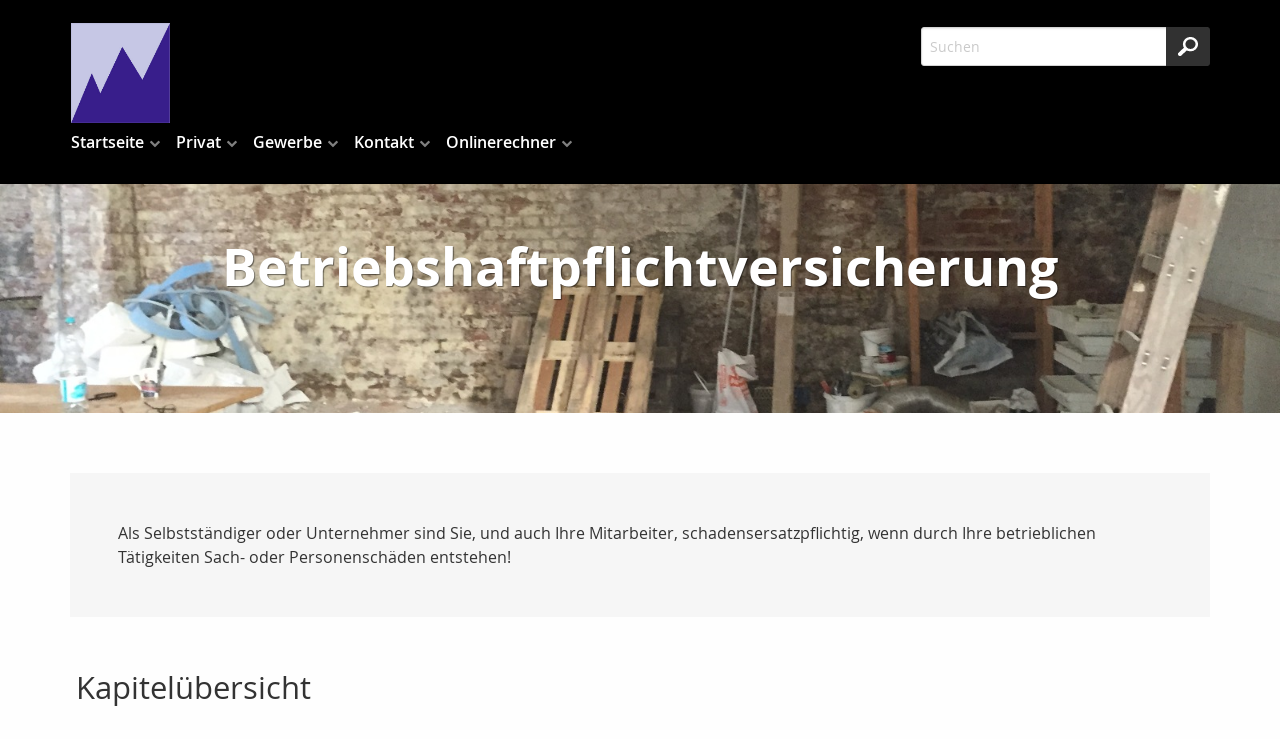

--- FILE ---
content_type: text/html;charset=UTF-8
request_url: https://www.1a-versicherungsmakler.org/gewerbe.betriebshaftpflicht.index.html
body_size: 10468
content:
<!DOCTYPE html><html lang="de" class="chrome no-js"><head data-host="web2"><title>Betriebshaftpflichtversicherung | Henning Jordan - Versicherungs- und Finanzmakler</title><meta charset="UTF-8"/><meta property="og:title" content="Betriebshaftpflichtversicherung | Henning Jordan - Versicherungs- und Finanzmakler"/><meta property="og:type" content="website"/><meta property="og:url" content="https://www.1a-versicherungsmakler.org/gewerbe.betriebshaftpflicht.index.html"/><meta property="og:image" content="https://www.1a-versicherungsmakler.org/content.4812634.images.urpve.IMG_0482.JPG"/><meta name="thumbnail" content="https://www.1a-versicherungsmakler.org/content.4812634.images.urpve.IMG_0482.JPG"/><meta property="og:image:type" content="JPG"/><meta property="og:image:width" content="3264"/><meta property="og:image:height" content="2448"/><meta property="max-image-preview" content="large"/><meta name="twitter:card" content="summary_large_image"/><meta name="twitter:site" content="@MaklerJordi"/><meta name="twitter:title" content="Betriebshaftpflichtversicherung | Henning Jordan - Versicherungs- und Finanzmakler"/><meta name="twitter:description" content="Als Selbstständiger oder Unternehmer sind Sie, und auch Ihre Mitarbeiter, schadensersatzpflichtig, wenn durch Ihre betrieblichen Tätigkeiten Sach- oder Personenschäden entstehen! Die Betriebshaftpflichtversichung hat eine Rechtschutzfunktion, weil sie den Versicherungsnehmer und die mitversicherten Betriebsangehörigen gegen unberechtigte Schadensersatzansprüche Dritter schützt."/><meta name="twitter:image" content="https://www.1a-versicherungsmakler.org/content.4812634.images.urpve.IMG_0482.JPG"/><meta property="fb:pages" content="318737191557081"/><meta property="og:description" content="Als Selbstständiger oder Unternehmer sind Sie, und auch Ihre Mitarbeiter, schadensersatzpflichtig, wenn durch Ihre betrieblichen Tätigkeiten Sach- oder Personenschäden entstehen! Die Betriebshaftpflichtversichung hat eine Rechtschutzfunktion, weil sie den Versicherungsnehmer und die mitversicherten Betriebsangehörigen gegen unberechtigte Schadensersatzansprüche Dritter schützt."/><meta name="viewport" content="width=device-width, initial-scale=1"/><meta http-equiv="language" content="de"/><meta name="robots" content="index, follow"/><meta name="description" lang="de" content="Als Selbstständiger oder Unternehmer sind Sie, und auch Ihre Mitarbeiter, schadensersatzpflichtig, wenn durch Ihre betrieblichen Tätigkeiten Sach- oder Personenschäden entstehen! Die Betriebshaftpflichtversichung hat eine Rechtschutzfunktion, weil sie den Versicherungsnehmer und die mitversicherten Betriebsangehörigen gegen unberechtigte Schadensersatzansprüche Dritter schützt."/><meta name="keywords" content="Versicherungs- und Finanzmakler,Erding,Geldanlage,Ehrbarer Versicherungsmakler,Investment,Vergleichsrechner, Versicherungen,Patientenverfügung,NotHilfePass,Sorgerechtsverfügung,Vorsorgevollmacht,Versicherung,Versicherungen,Versicherungsberatung,HenningJordan,Gold,Silber,Edelmetalle, Corona"/><meta name="news_keywords" content="Versicherungs- und Finanzmakler,Erding,Geldanlage,Ehrbarer Versicherungsmakler,Investment,Vergleichsrechner, Versicherungen,Patientenverfügung,NotHilfePass,Sorgerechtsverfügung,Vorsorgevollmacht,Versicherung,Versicherungen,Versicherungsberatung,HenningJordan,Gold,Silber,Edelmetalle, Corona"/><meta name="geo.region" content="DE-BY"/><meta name="geo.placename" content="Erding"/><meta name="geo.position" content="48.3027005,11.9102547,17"/><meta http-equiv="cache-control" content="public, max-age=1800, s-maxage=1800, must-revalidate"/><meta http-equiv="pragma" content="public"/><meta http-equiv="expires" content="Tue, 20 Jan 2026 04:23:47 GMT"/><meta name="generator" content="FAD - Fast Application Development Server"/><link rel="shortcut icon" href="/favicon.ico" type="image/x-icon"/><link rel="apple-touch-icon" href="/favicon.ico" type="image/x-icon"/><link rel="stylesheet" type="text/css" href="/scripts/jquery/jquery-ui/1.10.2/themes/default/jquery-ui.min.css?cb=1731416161" media="screen"/><link rel="stylesheet" type="text/css" href="/scripts/jquery/jquery-ui/1.10.2/themes/default/jquery-ui.structure.min.css?cb=1731416161" media="screen"/><link rel="stylesheet" type="text/css" href="/scripts/jquery/jquery-ui/1.10.2/themes/default/jquery-ui.theme.min.css?cb=1731416161" media="screen"/><link rel="stylesheet" type="text/css" href="/scripts/public.css?cb=1752575001" media="screen"/><link rel="stylesheet" type="text/css" href="/skins/css/default.css?cb=1731416228" media="screen"/><link rel="stylesheet" type="text/css" href="/cms.share.css.iconsprite.css" media="all"/><link rel="stylesheet" type="text/css" href="/skins/css/normalize/4.2.0/normalize.min.css?cb=1731416228" media="all"/><link rel="stylesheet" type="text/css" href="/skins/css/ui.totop.css?cb=1731416228" media="all"/><link rel="stylesheet" type="text/css" href="/skins/js/swiper/3.1.2/css/swiper.min.css?cb=1731416230" media="all"/><link rel="stylesheet" type="text/css" href="/skins/css/foundation.min.css?cb=1731416228" media="all"/><link rel="stylesheet" type="text/css" href="/skins/css/component.css?cb=1731416228" media="all"/><link rel="stylesheet" type="text/css" href="/scripts/font-awesome/css/font-awesome.min.css?cb=1731416161" media="screen"/><link rel="stylesheet" type="text/css" href="/skins/css/fullscreen.css?cb=1731416228" media="all"/><link rel="stylesheet" type="text/css" href="/fullscreen_dark.css" media="all"/><link rel="stylesheet" type="text/css" href="/custom.css?cb=1499342980"/><script type="text/javascript" data-type="text/javascript" src="/skins/js/hyphenator/Hyphenator_Loader.js?cb=1731416230" data-cookieconsent="necessary">/*41b6f6c7c2812d3d1acd9c73e8c641c7*/</script><script type="text/javascript" data-type="text/javascript" src="/scripts/jquery/2.1.4/jquery.min.js?cb=1731416161" data-cookieconsent="necessary">/*5b91cb4fa631790ec8b741eed0330cd1*/</script><script type="text/javascript" data-type="text/javascript" src="/scripts/jquery/jquery-ui/1.12.1/jquery-ui.min.js?cb=1731416161" data-cookieconsent="necessary">/*8ee9ce4eccf8d9a1e0cc23684c8b5c77*/</script><script type="text/plain" data-type="text/javascript" src="https://www.googletagmanager.com/gtag/js?id=UA-2396942-1" async="" defer="" data-cookieconsent="tracking">/*75ad79798f829b6db486653d53f518e9*/</script><script type="text/plain" data-type="text/javascript" data-cookieconsent="tracking">//<![CDATA[
          window.dataLayer = window.dataLayer || [];
          function gtag(){window.dataLayer.push(arguments);}
          gtag('js', new Date());
          gtag('config', 'UA-2396942-1', {'anonymize_ip': true});
        //]]></script><script type="text/javascript" data-type="text/javascript" data-cookieconsent="necessary">//<![CDATA[
          var mod_code_4887616_init_0 = function(){
            window.mod_code_4887616_scripts = window.mod_code_4887616_scripts || [];
            window.mod_code_4887616_scripts.push( function() {
            
                var head = document.getElementsByTagName('head')[0]
                var script_element = document.createElement('script')
                
                    script_element.type = 'text/javascript';
                  
                  script_element.setAttribute('async','async');
                
                script_element.src = 'https://download.werkenntdenbesten.de/widget-*be5mkU5t9jYvTKc33KGgkmVn-05BohJV8edfG3fguwE4JnxjbPkhqpFuRT2yvPxnmUBXxWKhlLI_YBg4-U2VeyFppJzsERdBoABpUs9HzcxKaIXYxclX8UndiX9yvAx8zEopdSKNPFcKtqfI4YlBrzAR4I4p47OJkzOSnImSlHg.js';
                script_element.onload = function() {
                  head.removeChild(this);

                  const mod_code_4887616_scripts_next = window.mod_code_4887616_scripts.shift();
                  if (typeof mod_code_4887616_scripts_next == 'function') {
                    mod_code_4887616_scripts_next();
                  }
                };
                head.appendChild(script_element);
              
            } );
          }
          if ( document.readyState === 'complete' ) {
        		mod_code_4887616_init_0();
          } else {
        $(function(){mod_code_4887616_init_0();});}
        //]]></script><script type="text/javascript" data-type="text/javascript" data-cookieconsent="necessary">//<![CDATA[
        var mod_code_4887616_start = function() {
          window.mod_code_4887616_scripts = window.mod_code_4887616_scripts || [];

          const mod_code_4887616_scripts_next = window.mod_code_4887616_scripts.shift();
          if (typeof mod_code_4887616_scripts_next == 'function') {
            mod_code_4887616_scripts_next();
          }
        }
        if ( document.readyState === 'complete' ) {
        mod_code_4887616_start();
        } else {
        $(function(){mod_code_4887616_start();});}       
      //]]></script><script type="text/javascript">
      session = 'PHPSESSID=mujglt22j31vnlp32nm1kireb5';
    </script><script type="text/javascript" data-type="text/javascript" src="/scripts.ajax.js?cb=1731416201" data-cookieconsent="necessary">/*bca3630b4a1d4ca04e5c713ac6689bcd*/</script><script type="text/javascript">
      function setsubmit(t) {
        submit = t;
      };
    </script><script type="text/javascript" src="/public/fad-server/class/cms/mod/cookieconsent/cookieconsent.js">/*cookieconsent*/</script><script type="text/javascript">
        document.addEventListener( 'DOMContentLoaded' , function () {
          if (fad_cookieconsent) {
            fad_cookieconsent.init( {
              display : 'bottom',
              module : '4911706',
              maxage : '30'
            } );

            
            fad_cookieconsent.run();
            
          }
        } );
      </script></head><body itemscope="itemscope" itemtype="http://schema.org/WebPage" class="gewerbe.betriebshaftpflicht.index default"><div id="preloader"><div id="status" class="sk-fading-circle"><div class="sk-circle1 sk-circle"> </div><div class="sk-circle2 sk-circle"> </div><div class="sk-circle3 sk-circle"> </div><div class="sk-circle4 sk-circle"> </div><div class="sk-circle5 sk-circle"> </div><div class="sk-circle6 sk-circle"> </div><div class="sk-circle7 sk-circle"> </div><div class="sk-circle8 sk-circle"> </div><div class="sk-circle9 sk-circle"> </div><div class="sk-circle10 sk-circle"> </div><div class="sk-circle11 sk-circle"> </div><div class="sk-circle12 sk-circle"> </div></div></div><div class="wrapper"><nav class="top-bar top-bar-fixed" role="navigation"><div class="scrollbar-fix"><div class="row"><div class="columns"><div class="top-bar-left"><button class="toggle-search"> </button><button class="toggle-menu"><span> </span></button><a class="top-bar-logo" href="/index.html"><img alt=" Henning Jordan - Versicherungs- und Finanzmakler" src="/logo.jpg"/></a></div><div class="top-bar-right"><div id="mod_search_form_4841289" class="mod_search_form"><form action="/suche.html" method="get" accept-charset="UTF-8" target="_self"><fieldset><input id="fad_search_form_field" name="q" placeholder="Suchen" type="text" size="30"/><input id="fad_search_form_submit" value="" type="submit"/></fieldset></form></div></div><div class="dropdown-menu"><div id="mod_search_form_4841289" class="mod_search_form"><form action="/suche.html" method="get" accept-charset="UTF-8" target="_self"><fieldset><input id="fad_search_form_field" name="q" placeholder="Suchen" type="text" size="30"/><input id="fad_search_form_submit" value="" type="submit"/></fieldset></form></div><div id="dl-menu" class="dl-menuwrapper collapsed"><ul class="dl-menu dl-menuopen"><li class="menuitem has-submenu"><a class="page_link" href="/index.html" aria-haspopup="true">Startseite</a><ul class="dl-submenu menu-level-2"><li class="menuitem has-submenu"><a class="page_link" href="/neu.index.html" aria-haspopup="true">Aktuelles</a><ul class="dl-submenu menu-level-3"><li class="menuitem has-submenu"><a class="page_link" href="/neu.index.html" aria-haspopup="true">Archiv</a><ul class="dl-submenu menu-level-4"><li class="menuitem has-submenu"><a class="page_link" href="/neu.2012.html" aria-haspopup="true">Änderungen 2012</a><ul class="dl-submenu menu-level-5"><li class="menuitem"><a class="page_link" href="/neu.wechsel-strom-gas.html">Wechsel Strom,Gas</a></li><li class="menuitem"><a class="page_link" href="/neu.warnbutton.html">Warnbutton</a></li><li class="menuitem"><a class="page_link" href="/neu.mitbestimmung-eu-buerger.html">Mitbestimmung EU-Bürger</a></li><li class="menuitem"><a class="page_link" href="/neu.kuerzung-solarfoerderung.html">Solarförderung</a></li><li class="menuitem"><a class="page_link" href="/neu.anerkennungsgesetz-ausland-fachkraefte.html">Rechengrößen 2012</a></li></ul></li><li class="menuitem"><a class="page_link" href="/neu.2011.html">Änderungen 2011</a></li><li class="menuitem"><a class="page_link" href="/neu.2010.html">Änderungen 2010</a></li><li class="menuitem"><a class="page_link" href="/neu.2009.html">Änderungen 2009</a></li><li class="menuitem"><a class="page_link" href="/neu.2008.html">Änderungen 2008</a></li><li class="menuitem"><a class="page_link" href="/neu.2007.html">Änderungen 2007</a></li><li class="menuitem"><a class="page_link" href="/neu.2006.html">Änderungen 2006</a></li><li class="menuitem"><a class="page_link" href="/neu.2005.html">Änderungen 2005</a></li><li class="menuitem"><a class="page_link" href="/neu.2004.html">Änderungen 2004</a></li><li class="menuitem"><a class="page_link" href="/neu.2012-2.html">Neu zum 01.09.2012</a></li><li class="menuitem"><a class="page_link" href="/neu.2013.html">Änderungen 2013</a></li><li class="menuitem"><a class="page_link" href="/neu.2014.html">Änderungen 2014</a></li><li class="menuitem"><a class="page_link" href="/neu.2016.html">Änderungen 2016</a></li><li class="menuitem"><a class="page_link" href="/neu.2015.html">Änderungen 2015</a></li><li class="menuitem"><a class="page_link" href="/neu.2025.html">Änderungen 2025</a></li><li class="menuitem"><a class="page_link" href="/neu.2024.html">Änderungen 2024</a></li><li class="menuitem"><a class="page_link" href="/neu.2023.html">Änderungen 2023</a></li><li class="menuitem"><a class="page_link" href="/neu.2022.html">Änderungen 2022</a></li><li class="menuitem"><a class="page_link" href="/neu.2021.html">Änderungen 2021</a></li><li class="menuitem"><a class="page_link" href="/neu.2020.html">Änderungen 2020</a></li><li class="menuitem"><a class="page_link" href="/neu.2019.html">Änderungen 2019</a></li><li class="menuitem"><a class="page_link" href="/neu.2018.html">Änderungen 2018</a></li><li class="menuitem"><a class="page_link" href="/neu.2017.html">Änderungen 2017</a></li></ul></li><li class="menuitem"><a class="page_link" href="/neu.2026.html">Änderungen 2026</a></li></ul></li><li class="menuitem has-submenu"><a class="page_link" href="/Dokumente.html" aria-haspopup="true">Dokumente</a><ul class="dl-submenu menu-level-3"><li class="menuitem"><a class="page_link" href="/Kodex.html">Kodex</a></li><li class="menuitem"><a class="page_link" href="/dokumente.korrespondenz.index.html">Korrespondenz</a></li></ul></li><li class="menuitem has-submenu"><a class="page_link" href="/geschichte.versicherung.html" aria-haspopup="true">Wissenswertes</a><ul class="dl-submenu menu-level-3"><li class="menuitem"><a class="page_link" href="/geschichte.versicherung.html">Geschichte und Entstehung der Versicherungen</a></li></ul></li><li class="menuitem"><a class="page_link" href="/analyse.index.html">Analyse</a></li><li class="menuitem"><a class="page_link" href="/Angebotsanfragen.html">Angebotsanfragen</a></li><li class="menuitem"><a class="page_link" href="/Links.html">Links</a></li><li class="menuitem"><a class="page_link" href="/suche.html">Suche</a></li><li class="menuitem"><a class="page_link" href="/lexikon.html">Lexikon</a></li></ul></li><li class="menuitem has-submenu"><a class="page_link" href="/privat.index.html" aria-haspopup="true">Privat</a><ul class="dl-submenu menu-level-2"><li class="menuitem has-submenu"><a class="page_link" href="/privat.haftpflicht.index.html" aria-haspopup="true">Haftpflicht</a><ul class="dl-submenu menu-level-3"><li class="menuitem has-submenu"><a class="page_link" href="/privat.haftpflicht.privat.index.html" aria-haspopup="true">Privathaftpflicht</a><ul class="dl-submenu menu-level-4"><li class="menuitem"><a class="page_link" href="/privat.privathaftpflicht.leistungen.html">Leistungen</a></li><li class="menuitem"><a class="page_link" href="/Was-ist-eine-Privathaftpflicht.html">Was ist ...</a></li><li class="menuitem"><a class="page_link" href="/privat.privathaftpflicht.personen.html">versicherte Personen</a></li><li class="menuitem"><a class="page_link" href="/Privathaftpflicht-fuer-Kinder.html">Privathaftpflicht für Kinder</a></li></ul></li><li class="menuitem has-submenu"><a class="page_link" href="/privat.haftpflicht.diensthaftpflicht.index.html" aria-haspopup="true">Diensthaftpflicht</a><ul class="dl-submenu menu-level-4"><li class="menuitem"><a class="page_link" href="/privat.haftpflicht.diensthaftpflicht.verwaltung.html">Verwaltung</a></li><li class="menuitem"><a class="page_link" href="/privat.haftpflicht.diensthaftpflicht.leistungen.html">Leistungen</a></li><li class="menuitem"><a class="page_link" href="/privat.haftpflicht.diensthaftpflicht.lehrer.html">Lehrer</a></li><li class="menuitem"><a class="page_link" href="/privat.haftpflicht.diensthaftpflicht.polizei.html">Polizei, Zoll</a></li><li class="menuitem"><a class="page_link" href="/privat.haftpflicht.diensthaftpflicht.richter.html">Justiz, Richter</a></li><li class="menuitem"><a class="page_link" href="/privat.haftpflicht.diensthaftpflicht.wer.html">weitere Personen</a></li><li class="menuitem"><a class="page_link" href="/privat.haftpflicht.diensthaftpflicht.schluessselschaeden.html">Schlüsselschäden</a></li><li class="menuitem"><a class="page_link" href="/privat.haftpflicht.diensthaftpflicht.was.html">Was ist...</a></li></ul></li><li class="menuitem"><a class="page_link" href="/privat.haftpflicht.haus.index.html">H.u.Grundst.haft.</a></li><li class="menuitem"><a class="page_link" href="/Hundehaftpflicht.html">Hundehaftpflicht</a></li><li class="menuitem"><a class="page_link" href="/Pferdehaftpflicht.html">Pferdehaftpflicht</a></li><li class="menuitem"><a class="page_link" href="/privat.haftpflicht.oeltank.index.html">Öltankhaftpflicht</a></li><li class="menuitem"><a class="page_link" href="/Bauherrenhaftpflicht.html">Bauherrenhaftpflicht</a></li><li class="menuitem"><a class="page_link" href="/Jagdhaftpflicht.html">Jagdhaftpflicht</a></li><li class="menuitem"><a class="page_link" href="/privat.haftpflicht.drohnen.html">Drohnen</a></li></ul></li><li class="menuitem has-submenu"><a class="page_link" href="/privat.altersvorsorge.html" aria-haspopup="true">Altersvorsorge</a><ul class="dl-submenu menu-level-3"><li class="menuitem"><a class="page_link" href="/privat.privatrente.html">Privat-Rente</a></li><li class="menuitem"><a class="page_link" href="/privat.fonds.html">Fondsgebunden</a></li><li class="menuitem"><a class="page_link" href="/privat.riester.html">Riester-Rente</a></li><li class="menuitem"><a class="page_link" href="/privat.ruerup.html">Rürup-Rente</a></li><li class="menuitem has-submenu"><a class="page_link" href="/privat.betriebliche.altersvorsorge.html" aria-haspopup="true">Betr. Altersvors.</a><ul class="dl-submenu menu-level-4"><li class="menuitem"><a class="page_link" href="/privat.betriebaltersvorsorge.direkt.html">Direktversicherung</a></li><li class="menuitem"><a class="page_link" href="/privat.betrieblaltersvorsorge.pensionszusage.html">Pensionszusage</a></li><li class="menuitem"><a class="page_link" href="/privat.betrieblaltersvorsorge.unterstuetzungskassen.html">Unterst.-kasse</a></li><li class="menuitem"><a class="page_link" href="/privat.betrieblaltersvorsorge.pensionskasse.html">Pensionskasse</a></li><li class="menuitem"><a class="page_link" href="/privat.betrieblaltersvorsorge.pensionsfonds.html">Pensionsfonds</a></li><li class="menuitem"><a class="page_link" href="/privat.betrieblaltersvorsorge.besteuerung.html">Besteuerung</a></li></ul></li><li class="menuitem"><a class="page_link" href="/privat.wohnriester.html">Wohnriester</a></li></ul></li><li class="menuitem has-submenu"><a class="page_link" href="/privat.kinder.index.html" aria-haspopup="true">Kinder</a><ul class="dl-submenu menu-level-3"><li class="menuitem"><a class="page_link" href="/privat.kinder.haftpflicht.html">Privathaftpflicht</a></li><li class="menuitem"><a class="page_link" href="/privat.kinder.unfall.html">Unfall</a></li><li class="menuitem"><a class="page_link" href="/privat.kinder.invaliditaet.html">Invalidität</a></li><li class="menuitem"><a class="page_link" href="/privat.kinder.zusatzkranken.html">Zusatzkranken</a></li><li class="menuitem"><a class="page_link" href="/privat.kinder.ausbildung.html">Ausbildung</a></li><li class="menuitem"><a class="page_link" href="/privat.kinderbu.html">Kinder-BU</a></li></ul></li><li class="menuitem has-submenu"><a class="page_link" href="/privat.senioren.index.html" aria-haspopup="true">Senioren</a><ul class="dl-submenu menu-level-3"><li class="menuitem"><a class="page_link" href="/privat.senioren.unfall.html">Unfall</a></li><li class="menuitem"><a class="page_link" href="/privat.senioren.sterbegeld.html">Sterbegeld</a></li><li class="menuitem"><a class="page_link" href="/Pflegeabsicherung.html">Pflegeabsicherung</a></li><li class="menuitem"><a class="page_link" href="/Rechtsschutz-fuer-Senioren.html">Rechtsschutz für Senioren</a></li></ul></li><li class="menuitem has-submenu"><a class="page_link" href="/privat.rechtsschutz.index.html" aria-haspopup="true">Rechtsschutz</a><ul class="dl-submenu menu-level-3"><li class="menuitem"><a class="page_link" href="/privat.rechtsschutz.vertragsarten.html">Vertragsarten</a></li><li class="menuitem"><a class="page_link" href="/privat.rechtsschutz.senioren.html">Senioren</a></li><li class="menuitem"><a class="page_link" href="/privat.rechtsschutz.verkehr.index.html">Rund um das KFZ</a></li><li class="menuitem"><a class="page_link" href="/privat.rechtsschutz.arbeitsrecht.html">Arbeit und Beruf</a></li><li class="menuitem"><a class="page_link" href="/privat.rechtsschutz.wug.html">Wohnungen und Grundstücke</a></li><li class="menuitem"><a class="page_link" href="/privat.rechtsschutz.leistung.html">Leistungen</a></li><li class="menuitem"><a class="page_link" href="/privat.rechtsschutz.familie.html">Familien</a></li><li class="menuitem"><a class="page_link" href="/privat.rechtsschutz.singles.html">Singles</a></li><li class="menuitem"><a class="page_link" href="/privat.rechtsschutz.wassollten.html">Was sollten Sie</a></li><li class="menuitem"><a class="page_link" href="/privat.rechtsschutz.internet.html">Internet</a></li></ul></li><li class="menuitem has-submenu"><a class="page_link" href="/privat.ausland.index.html" aria-haspopup="true">Reisen</a><ul class="dl-submenu menu-level-3"><li class="menuitem"><a class="page_link" href="/privat.ausland.reise.html">Reise-Krankenv.</a></li><li class="menuitem"><a class="page_link" href="/privat.ausland.ruecktritt.html">Reiserücktritt</a></li><li class="menuitem"><a class="page_link" href="/privat.ausland.gepaeck.html">Reisegepäck</a></li></ul></li><li class="menuitem has-submenu"><a class="page_link" href="/privat.sozialversicherung.index.html" aria-haspopup="true">Sozialversicherung</a><ul class="dl-submenu menu-level-3"><li class="menuitem"><a class="page_link" href="/privat.sozialversicherunge.pv.html">Gesetzliche PV</a></li><li class="menuitem"><a class="page_link" href="/privat.sozialversicherung.grv.html">Gesetzliche RV</a></li><li class="menuitem"><a class="page_link" href="/privat.sozialversicherung.gav.html">Gesetzliche AV</a></li><li class="menuitem"><a class="page_link" href="/privat.sozialversicherung.guv.html">Gesetzliche UV</a></li><li class="menuitem"><a class="page_link" href="/privat.sozialversicherung.gkv.html">Gesetzliche KV</a></li></ul></li><li class="menuitem has-submenu"><a class="page_link" href="/privat.tiere.html" aria-haspopup="true">Tiere</a><ul class="dl-submenu menu-level-3"><li class="menuitem"><a class="page_link" href="/privat.tierkrankenversicherung.html">Tierkrankenversicherung</a></li><li class="menuitem"><a class="page_link" href="/privat.hunde.index.html">Hundehaftpflicht</a></li><li class="menuitem"><a class="page_link" href="/privat.pferde.html">Pferdehaftpflicht</a></li></ul></li><li class="menuitem has-submenu"><a class="page_link" href="/privat.kraftfahrtversicherung.html" aria-haspopup="true">Kraftfahrtversicherung</a><ul class="dl-submenu menu-level-3"><li class="menuitem has-submenu"><a class="page_link" href="/privat.kraftfahrtversicherung.automobil.html" aria-haspopup="true">Automobil</a><ul class="dl-submenu menu-level-4"><li class="menuitem"><a class="page_link" href="/privat.kraftfahrtversicherung.auto.haftpflicht.html">Haftpflicht</a></li><li class="menuitem"><a class="page_link" href="/privat.kraftfahrtversicherung.auto.kasko.html">Teil- oder Vollkasko</a></li><li class="menuitem"><a class="page_link" href="/privat.kraftfahrtversicherung.auto.leistung.html">Leistungen und Schutzbrief</a></li><li class="menuitem"><a class="page_link" href="/privat.kraftfahrtversicherung.auto.systeme.html">Systeme und Schadensfreiheitsklassen </a></li><li class="menuitem"><a class="page_link" href="/privat.kfz.vergleich.html">Vergleich</a></li></ul></li><li class="menuitem"><a class="page_link" href="/Rechtsschutz-Kfz.html">Rechtsschutz Kfz</a></li><li class="menuitem"><a class="page_link" href="/privat.motorradversicherung.html">Motorradversicherung</a></li><li class="menuitem"><a class="page_link" href="/privat.wohnmobil.html">Wohnmobil</a></li></ul></li><li class="menuitem has-submenu"><a class="page_link" href="/privat.vollmachten_verfuegungen.html" aria-haspopup="true">Vollmachten u. Verfügungen</a><ul class="dl-submenu menu-level-3"><li class="menuitem"><a class="page_link" href="/privat.vollmachten-u.-verfuegungen.patientenverfuegung.html">Patientenverfügung</a></li><li class="menuitem"><a class="page_link" href="/privat.vollmachten-u.-verfuegungen.html">Vorsorgevollmacht</a></li><li class="menuitem"><a class="page_link" href="/privat.vollmachten-u.-verfuegungen.Sorgerechtsverfuegung.html">Sorgerechtsverfügung</a></li></ul></li><li class="menuitem has-submenu"><a class="page_link" href="/privat.arbeitskraftabsicherung.html" aria-haspopup="true">Arbeitskraftabsicherung</a><ul class="dl-submenu menu-level-3"><li class="menuitem"><a class="page_link" href="/privat.erwerbsunfaehigkeit.html">Erwerbsunfähigkeit</a></li><li class="menuitem has-submenu"><a class="page_link" href="/privat.unfall.html" aria-haspopup="true">Unfallversicherung</a><ul class="dl-submenu menu-level-4"><li class="menuitem"><a class="page_link" href="/privat.unfall.was.html">Was ist eine Unfallversicherung</a></li><li class="menuitem"><a class="page_link" href="/privat.unfall.leistung.html">Leistungen</a></li><li class="menuitem"><a class="page_link" href="/Kinderunfallversicherung.html">Kinderunfallversicherung</a></li><li class="menuitem"><a class="page_link" href="/privat.unfall.gliedertaxe.html">Gliedertaxe</a></li></ul></li><li class="menuitem"><a class="page_link" href="/privat.grundfaehigkeit.html">Grundfähigkeit</a></li><li class="menuitem"><a class="page_link" href="/privat.funktionsinvaliditaet.html">Funktionsinvalidität</a></li><li class="menuitem"><a class="page_link" href="/privat.dienstunfaehigkeitsversicherung.html">Dienstunfähigkeit</a></li><li class="menuitem"><a class="page_link" href="/privat.dreaddeseasepflege.html">Schwere Krankheiten</a></li><li class="menuitem"><a class="page_link" href="/privat.berufsunfaehigkeit.html">Berufsunfähigkeit</a></li><li class="menuitem"><a class="page_link" href="/Rechtsschutz-Arbeit-und-Beruf.html">Rechtsschutz Arbeit und Beruf</a></li></ul></li><li class="menuitem has-submenu"><a class="page_link" href="/privat.kv.index.html" aria-haspopup="true">Krankenversicherung</a><ul class="dl-submenu menu-level-3"><li class="menuitem has-submenu"><a class="page_link" href="/privat.kv.pkv.index.html" aria-haspopup="true">Private KV</a><ul class="dl-submenu menu-level-4"><li class="menuitem"><a class="page_link" href="/privat.kv.pkv.was.html">Was ist...</a></li><li class="menuitem"><a class="page_link" href="/privat.kv.pkv.leistungen.html">Leistungen</a></li><li class="menuitem"><a class="page_link" href="/privat.kv.pkv.ambulant.html">Ambulant</a></li><li class="menuitem"><a class="page_link" href="/privat.kv.zahnzusatz.index.html">Zahnzusatz</a></li><li class="menuitem"><a class="page_link" href="/privat.kv.pkv.zahn.html">Zahnversicherung</a></li><li class="menuitem"><a class="page_link" href="/privat.kv.pkv.stationaer.html">Stationärer Versicherungsschutz</a></li><li class="menuitem"><a class="page_link" href="/privat.kv.pkv.pflegezusatz.html">Pflegezusatz</a></li><li class="menuitem"><a class="page_link" href="/privat.kv.pkv.pflege.html">Pflegeversicherung</a></li><li class="menuitem"><a class="page_link" href="/privat.kv.pkv.krankentagegeld.html">Krankentagegeld</a></li><li class="menuitem"><a class="page_link" href="/privat.kv.pkv.krankenhaustagegeld.html">Krankenhaus- Tagegeld</a></li><li class="menuitem"><a class="page_link" href="/privat.kv.krankenzusatz.index.html">Zusatz KV</a></li></ul></li><li class="menuitem"><a class="page_link" href="/Gesetzliche-Krankenversicherung.html">Gesetzliche KV</a></li><li class="menuitem"><a class="page_link" href="/privat.kv.pkv.vergleich.html">Vergleich</a></li></ul></li><li class="menuitem has-submenu"><a class="page_link" href="/privat.hinterbliebenen.html" aria-haspopup="true">Hinterbliebenen Absicherung</a><ul class="dl-submenu menu-level-3"><li class="menuitem"><a class="page_link" href="/privat.hinterbliebenen.risikoleben.html">Risikoleben</a></li><li class="menuitem"><a class="page_link" href="/Kreditausfallversicherung.html">Kreditausfallversicherung</a></li><li class="menuitem"><a class="page_link" href="/Sterbegeldversicherung.html">Sterbegeldversicherung</a></li></ul></li><li class="menuitem has-submenu"><a class="page_link" href="/privat.pflegeabsicherung.html" aria-haspopup="true">Pflegeabsicherung</a><ul class="dl-submenu menu-level-3"><li class="menuitem"><a class="page_link" href="/gesetzliche-Pflegeversicherung.html">gesetzliche PV</a></li><li class="menuitem"><a class="page_link" href="/privat.pflegeversicherung.html">Pflegeversicherung</a></li><li class="menuitem"><a class="page_link" href="/privat.pflege-Bahr.html">Pflege-Bahr</a></li></ul></li><li class="menuitem has-submenu"><a class="page_link" href="/privat.eigentumsabsicherung.html" aria-haspopup="true">Eigentumsabsicherung</a><ul class="dl-submenu menu-level-3"><li class="menuitem has-submenu"><a class="page_link" href="/privat.hausrat.index.html" aria-haspopup="true">Hausrat</a><ul class="dl-submenu menu-level-4"><li class="menuitem"><a class="page_link" href="/privat.hausrat.zusatz.html">Zusatzversicherung Deckungserw.</a></li><li class="menuitem"><a class="page_link" href="/privat.hausrat.wasistdas.html">Was ist Hausrat</a></li><li class="menuitem"><a class="page_link" href="/privat.hausrat.unterversicherung.html">Richtig vers.</a></li><li class="menuitem"><a class="page_link" href="/privat.hausrat.mitversichert.html">Mitversichert</a></li></ul></li><li class="menuitem has-submenu"><a class="page_link" href="/privat.gebaeude.html" aria-haspopup="true">Wohngebäude</a><ul class="dl-submenu menu-level-4"><li class="menuitem"><a class="page_link" href="/privat.gebaeude.risiken.html">Risiken und Versicherungsschäden</a></li><li class="menuitem"><a class="page_link" href="/privat.gebaeude.wieversichert.html">Wie und was ist versichert</a></li><li class="menuitem"><a class="page_link" href="/privat.gebaeude.verpflichtungen.html">Verpflichtungen und Totalschaden</a></li><li class="menuitem"><a class="page_link" href="/privat.gebaeude.feuerrohbau.html">Feuerrohbau</a></li><li class="menuitem"><a class="page_link" href="/privat.gebaeude.deckungserweiterung.html">Deckungserw.</a></li></ul></li><li class="menuitem"><a class="page_link" href="/Privathaftpflicht.html">Privathaftpflicht</a></li><li class="menuitem"><a class="page_link" href="/Haus-und-Grundstueck.html">Haus und Grundstück Haftpflicht</a></li><li class="menuitem"><a class="page_link" href="/Rechtsschutz-fuer-Eigentuemer-und-Mieter.html">Rechtsschutz</a></li></ul></li><li class="menuitem has-submenu"><a class="page_link" href="/privat.bauleistung.index.html" aria-haspopup="true">Bauvorhaben</a><ul class="dl-submenu menu-level-3"><li class="menuitem"><a class="page_link" href="/privat.bauleistung.wasundwie.html">Was und wie hoch</a></li><li class="menuitem"><a class="page_link" href="/privat.bauvorhaben.bauherren.index.html">Bauherrenhaftpflicht</a></li><li class="menuitem"><a class="page_link" href="/privat.bauhelferunfall.html">Bauhelfer-Unfallversicherung</a></li><li class="menuitem"><a class="page_link" href="/privat.bauleistungsversicherung.html">Bauleistungsversicherung</a></li></ul></li></ul></li><li class="menuitem has-submenu active"><a class="page_link" href="/gewerbe.index.html" aria-haspopup="true">Gewerbe</a><ul class="dl-submenu menu-level-2"><li class="menuitem"><a class="page_link" href="/gewerbe.bauleistung.index.html">Bauleistung</a></li><li class="menuitem has-submenu"><a class="page_link" href="/gewerbe.sach.index.html" aria-haspopup="true">Sach</a><ul class="dl-submenu menu-level-3"><li class="menuitem"><a class="page_link" href="/gewerbe.photovoltaik.html">Photovoltaikanlage</a></li><li class="menuitem"><a class="page_link" href="/gewerbe.praxisausfall.index.html">Praxisausfall</a></li><li class="menuitem"><a class="page_link" href="/gewerbe.mietverlust.index.html">Mietverlust</a></li><li class="menuitem"><a class="page_link" href="/gewerbe.maschinen.index.html">Maschinen</a></li><li class="menuitem"><a class="page_link" href="/gewerbe.elektronikversicherung.index.html">Elektronik</a></li><li class="menuitem"><a class="page_link" href="/gewerbe.betriebsunterbrechungsvers.index.html">Betriebsunterbrechung</a></li><li class="menuitem"><a class="page_link" href="/gewerbe.itversicherung.index.html">IT-Versicherung</a></li><li class="menuitem"><a class="page_link" href="/gewerbe.feuerversicherung.index.html">Feuer</a></li><li class="menuitem"><a class="page_link" href="/gewerbe.ertragsschaden.index.html">Ertragsschaden</a></li><li class="menuitem"><a class="page_link" href="/gewerbe.betriebsinhalt.index.html">Betriebsinhalt</a></li><li class="menuitem"><a class="page_link" href="/gewerbe.betriebsgebaeude.index.html">Betriebsgebäude</a></li></ul></li><li class="menuitem has-submenu active"><a class="page_link" href="/gewerbe.haftpflicht.index.html" aria-haspopup="true">Haftpflicht</a><ul class="dl-submenu menu-level-3"><li class="menuitem"><a class="page_link" href="/gewerbe.vermoegensschadenhaftpflicht.index.html">Vermögensschäden</a></li><li class="menuitem"><a class="page_link" href="/gewerbe.produkthaftpflicht.index.html">Produkthaftpflicht</a></li><li class="menuitem active"><a class="page_link" href="/gewerbe.betriebshaftpflicht.index.html">Betriebshaftpflicht</a></li><li class="menuitem"><a class="page_link" href="/gewerbe.berufshaftpflicht.index.html">Berufshaftpflicht</a></li></ul></li><li class="menuitem"><a class="page_link" href="/gewerbe.bauunterbrechung.index.html">Bauunterbrechung</a></li><li class="menuitem has-submenu"><a class="page_link" href="/gewerbe.kaution.html" aria-haspopup="true">Kaution</a><ul class="dl-submenu menu-level-3"><li class="menuitem"><a class="page_link" href="/gewerbe.kaution.liquiditaet.html">Liquidität</a></li><li class="menuitem"><a class="page_link" href="/gewerbe.kreditversicherung.index.html">Kreditversicherung</a></li><li class="menuitem"><a class="page_link" href="/gewerbe.warenkredit.forderungsausfall.html">Warenkredit</a></li></ul></li><li class="menuitem has-submenu"><a class="page_link" href="/gewerbe.firmenrechtsschutz.index.html" aria-haspopup="true">Firmenrechtsschutz</a><ul class="dl-submenu menu-level-3"><li class="menuitem"><a class="page_link" href="/gewerbe.firmenrechtsschutz.personenkreis.html">Personenkreis u. Firmen-RS</a></li><li class="menuitem"><a class="page_link" href="/gewerbe.firmenrechtsschutz.wohnungsrs.html">Wohnung und Grundstück-RS</a></li><li class="menuitem"><a class="page_link" href="/gewerbe.firmenrechtsschutz.verwaltungsrs.html">Verwaltung- RS</a></li><li class="menuitem"><a class="page_link" href="/gewerbe.firmenrechtsschutz.vertragsrs.html">Vertrag,Sachen - RS</a></li><li class="menuitem"><a class="page_link" href="/gewerbe.firmenrechtsschutz.strafrs.html">Straf- RS</a></li><li class="menuitem"><a class="page_link" href="/gewerbe.firmenrechtsschutz.steuerrs.html">Steuer- RS</a></li></ul></li></ul></li><li class="menuitem has-submenu"><a class="page_link" href="/Kontakt.html" aria-haspopup="true">Kontakt</a><ul class="dl-submenu menu-level-2"><li class="menuitem"><a class="page_link" href="/anfahrt.html">Anfahrt</a></li><li class="menuitem"><a class="page_link" href="/Impressum.html">Impressum</a></li><li class="menuitem"><a class="page_link" href="/Erstinformation.html">Erstinformation</a></li><li class="menuitem"><a class="page_link" href="/datenschutz.html">Datenschutz</a></li><li class="menuitem"><a class="page_link" href="/beratung.html">Persönliche Beratung</a></li></ul></li><li class="menuitem has-submenu"><a class="page_link" href="/tarifrechner.index.html" aria-haspopup="true">Onlinerechner</a><ul class="dl-submenu menu-level-2"><li class="menuitem"><a class="page_link" href="/Angebotsanfrage.html">Angebotsanfragen</a></li><li class="menuitem"><a class="page_link" href="/Rechenhelfer.html">Rechenhelfer</a></li></ul></li></ul></div><ul class="menu mega-menu"><li class="menuitem has-submenu"><a class="page_link" href="/index.html" aria-haspopup="true">Startseite</a><ul class="submenu menu-level-2"><div class="menu-column"><li><a href="/neu.index.html">Aktuelles</a><ul class="submenu menu-level-3"><li><a href="/neu.index.html">Archiv</a></li><li><a href="/neu.2026.html">Änderungen 2026</a></li></ul></li></div><div class="menu-column"><li><a href="/Dokumente.html">Dokumente</a><ul class="submenu menu-level-3"><li><a href="/Kodex.html">Kodex</a></li><li><a href="/dokumente.korrespondenz.index.html">Korrespondenz</a></li></ul></li><li><a href="/geschichte.versicherung.html">Wissenswertes</a><ul class="submenu menu-level-3"><li><a href="/geschichte.versicherung.html">Geschichte und Entstehung der Versicherungen</a></li></ul></li></div><div class="menu-column"><li><a href="/analyse.index.html">Analyse</a></li><li><a href="/Angebotsanfragen.html">Angebotsanfragen</a></li><li><a href="/Links.html">Links</a></li><li><a href="/suche.html">Suche</a></li></div><div class="menu-column"><li><a href="/lexikon.html">Lexikon</a></li></div></ul></li><li class="menuitem has-submenu"><a class="page_link" href="/privat.index.html" aria-haspopup="true">Privat</a><ul class="submenu menu-level-2"><div class="menu-column"><li><a href="/privat.haftpflicht.index.html">Haftpflicht</a><ul class="submenu menu-level-3"><li><a href="/privat.haftpflicht.privat.index.html">Privathaftpflicht</a></li><li><a href="/privat.haftpflicht.diensthaftpflicht.index.html">Diensthaftpflicht</a></li><li><a href="/privat.haftpflicht.haus.index.html">H.u.Grundst.haft.</a></li><li><a href="/Hundehaftpflicht.html">Hundehaftpflicht</a></li><li><a href="/Pferdehaftpflicht.html">Pferdehaftpflicht</a></li><li><a href="/privat.haftpflicht.oeltank.index.html">Öltankhaftpflicht</a></li><li><a href="/Bauherrenhaftpflicht.html">Bauherrenhaftpflicht</a></li><li><a href="/Jagdhaftpflicht.html">Jagdhaftpflicht</a></li><li><a href="/privat.haftpflicht.drohnen.html">Drohnen</a></li></ul></li><li><a href="/privat.altersvorsorge.html">Altersvorsorge</a><ul class="submenu menu-level-3"><li><a href="/privat.privatrente.html">Privat-Rente</a></li><li><a href="/privat.fonds.html">Fondsgebunden</a></li><li><a href="/privat.riester.html">Riester-Rente</a></li><li><a href="/privat.ruerup.html">Rürup-Rente</a></li><li><a href="/privat.betriebliche.altersvorsorge.html">Betr. Altersvors.</a></li><li><a href="/privat.wohnriester.html">Wohnriester</a></li></ul></li><li><a href="/privat.kinder.index.html">Kinder</a><ul class="submenu menu-level-3"><li><a href="/privat.kinder.haftpflicht.html">Privathaftpflicht</a></li><li><a href="/privat.kinder.unfall.html">Unfall</a></li><li><a href="/privat.kinder.invaliditaet.html">Invalidität</a></li><li><a href="/privat.kinder.zusatzkranken.html">Zusatzkranken</a></li><li><a href="/privat.kinder.ausbildung.html">Ausbildung</a></li><li><a href="/privat.kinderbu.html">Kinder-BU</a></li></ul></li></div><div class="menu-column"><li><a href="/privat.senioren.index.html">Senioren</a><ul class="submenu menu-level-3"><li><a href="/privat.senioren.unfall.html">Unfall</a></li><li><a href="/privat.senioren.sterbegeld.html">Sterbegeld</a></li><li><a href="/Pflegeabsicherung.html">Pflegeabsicherung</a></li><li><a href="/Rechtsschutz-fuer-Senioren.html">Rechtsschutz für Senioren</a></li></ul></li><li><a href="/privat.rechtsschutz.index.html">Rechtsschutz</a><ul class="submenu menu-level-3"><li><a href="/privat.rechtsschutz.vertragsarten.html">Vertragsarten</a></li><li><a href="/privat.rechtsschutz.senioren.html">Senioren</a></li><li><a href="/privat.rechtsschutz.verkehr.index.html">Rund um das KFZ</a></li><li><a href="/privat.rechtsschutz.arbeitsrecht.html">Arbeit und Beruf</a></li><li><a href="/privat.rechtsschutz.wug.html">Wohnungen und Grundstücke</a></li><li><a href="/privat.rechtsschutz.leistung.html">Leistungen</a></li><li><a href="/privat.rechtsschutz.familie.html">Familien</a></li><li><a href="/privat.rechtsschutz.singles.html">Singles</a></li><li><a href="/privat.rechtsschutz.wassollten.html">Was sollten Sie</a></li><li><a href="/privat.rechtsschutz.internet.html">Internet</a></li></ul></li><li><a href="/privat.ausland.index.html">Reisen</a><ul class="submenu menu-level-3"><li><a href="/privat.ausland.reise.html">Reise-Krankenv.</a></li><li><a href="/privat.ausland.ruecktritt.html">Reiserücktritt</a></li><li><a href="/privat.ausland.gepaeck.html">Reisegepäck</a></li></ul></li></div><div class="menu-column"><li><a href="/privat.sozialversicherung.index.html">Sozialversicherung</a><ul class="submenu menu-level-3"><li><a href="/privat.sozialversicherunge.pv.html">Gesetzliche PV</a></li><li><a href="/privat.sozialversicherung.grv.html">Gesetzliche RV</a></li><li><a href="/privat.sozialversicherung.gav.html">Gesetzliche AV</a></li><li><a href="/privat.sozialversicherung.guv.html">Gesetzliche UV</a></li><li><a href="/privat.sozialversicherung.gkv.html">Gesetzliche KV</a></li></ul></li><li><a href="/privat.tiere.html">Tiere</a><ul class="submenu menu-level-3"><li><a href="/privat.tierkrankenversicherung.html">Tierkrankenversicherung</a></li><li><a href="/privat.hunde.index.html">Hundehaftpflicht</a></li><li><a href="/privat.pferde.html">Pferdehaftpflicht</a></li></ul></li><li><a href="/privat.kraftfahrtversicherung.html">Kraftfahrtversicherung</a><ul class="submenu menu-level-3"><li><a href="/privat.kraftfahrtversicherung.automobil.html">Automobil</a></li><li><a href="/Rechtsschutz-Kfz.html">Rechtsschutz Kfz</a></li><li><a href="/privat.motorradversicherung.html">Motorradversicherung</a></li><li><a href="/privat.wohnmobil.html">Wohnmobil</a></li></ul></li><li><a href="/privat.vollmachten_verfuegungen.html">Vollmachten u. Verfügungen</a><ul class="submenu menu-level-3"><li><a href="/privat.vollmachten-u.-verfuegungen.patientenverfuegung.html">Patientenverfügung</a></li><li><a href="/privat.vollmachten-u.-verfuegungen.html">Vorsorgevollmacht</a></li><li><a href="/privat.vollmachten-u.-verfuegungen.Sorgerechtsverfuegung.html">Sorgerechtsverfügung</a></li></ul></li><li><a href="/privat.arbeitskraftabsicherung.html">Arbeitskraftabsicherung</a><ul class="submenu menu-level-3"><li><a href="/privat.erwerbsunfaehigkeit.html">Erwerbsunfähigkeit</a></li><li><a href="/privat.unfall.html">Unfallversicherung</a></li><li><a href="/privat.grundfaehigkeit.html">Grundfähigkeit</a></li><li><a href="/privat.funktionsinvaliditaet.html">Funktionsinvalidität</a></li><li><a href="/privat.dienstunfaehigkeitsversicherung.html">Dienstunfähigkeit</a></li><li><a href="/privat.dreaddeseasepflege.html">Schwere Krankheiten</a></li><li><a href="/privat.berufsunfaehigkeit.html">Berufsunfähigkeit</a></li><li><a href="/Rechtsschutz-Arbeit-und-Beruf.html">Rechtsschutz Arbeit und Beruf</a></li></ul></li></div><div class="menu-column"><li><a href="/privat.kv.index.html">Krankenversicherung</a><ul class="submenu menu-level-3"><li><a href="/privat.kv.pkv.index.html">Private KV</a></li><li><a href="/Gesetzliche-Krankenversicherung.html">Gesetzliche KV</a></li><li><a href="/privat.kv.pkv.vergleich.html">Vergleich</a></li></ul></li><li><a href="/privat.hinterbliebenen.html">Hinterbliebenen Absicherung</a><ul class="submenu menu-level-3"><li><a href="/privat.hinterbliebenen.risikoleben.html">Risikoleben</a></li><li><a href="/Kreditausfallversicherung.html">Kreditausfallversicherung</a></li><li><a href="/Sterbegeldversicherung.html">Sterbegeldversicherung</a></li></ul></li><li><a href="/privat.pflegeabsicherung.html">Pflegeabsicherung</a><ul class="submenu menu-level-3"><li><a href="/gesetzliche-Pflegeversicherung.html">gesetzliche PV</a></li><li><a href="/privat.pflegeversicherung.html">Pflegeversicherung</a></li><li><a href="/privat.pflege-Bahr.html">Pflege-Bahr</a></li></ul></li><li><a href="/privat.eigentumsabsicherung.html">Eigentumsabsicherung</a><ul class="submenu menu-level-3"><li><a href="/privat.hausrat.index.html">Hausrat</a></li><li><a href="/privat.gebaeude.html">Wohngebäude</a></li><li><a href="/Privathaftpflicht.html">Privathaftpflicht</a></li><li><a href="/Haus-und-Grundstueck.html">Haus und Grundstück Haftpflicht</a></li><li><a href="/Rechtsschutz-fuer-Eigentuemer-und-Mieter.html">Rechtsschutz</a></li></ul></li><li><a href="/privat.bauleistung.index.html">Bauvorhaben</a><ul class="submenu menu-level-3"><li><a href="/privat.bauleistung.wasundwie.html">Was und wie hoch</a></li><li><a href="/privat.bauvorhaben.bauherren.index.html">Bauherrenhaftpflicht</a></li><li><a href="/privat.bauhelferunfall.html">Bauhelfer-Unfallversicherung</a></li><li><a href="/privat.bauleistungsversicherung.html">Bauleistungsversicherung</a></li></ul></li></div></ul></li><li class="menuitem has-submenu active"><a class="page_link" href="/gewerbe.index.html" aria-haspopup="true">Gewerbe</a><ul class="submenu menu-level-2"><div class="menu-column"><li><a href="/gewerbe.bauleistung.index.html">Bauleistung</a></li></div><div class="menu-column"><li><a href="/gewerbe.sach.index.html">Sach</a><ul class="submenu menu-level-3"><li><a href="/gewerbe.photovoltaik.html">Photovoltaikanlage</a></li><li><a href="/gewerbe.praxisausfall.index.html">Praxisausfall</a></li><li><a href="/gewerbe.mietverlust.index.html">Mietverlust</a></li><li><a href="/gewerbe.maschinen.index.html">Maschinen</a></li><li><a href="/gewerbe.elektronikversicherung.index.html">Elektronik</a></li><li><a href="/gewerbe.betriebsunterbrechungsvers.index.html">Betriebsunterbrechung</a></li><li><a href="/gewerbe.itversicherung.index.html">IT-Versicherung</a></li><li><a href="/gewerbe.feuerversicherung.index.html">Feuer</a></li><li><a href="/gewerbe.ertragsschaden.index.html">Ertragsschaden</a></li><li><a href="/gewerbe.betriebsinhalt.index.html">Betriebsinhalt</a></li><li><a href="/gewerbe.betriebsgebaeude.index.html">Betriebsgebäude</a></li></ul></li></div><div class="menu-column"><li><a href="/gewerbe.haftpflicht.index.html" class="selected">Haftpflicht</a><ul class="submenu menu-level-3"><li><a href="/gewerbe.vermoegensschadenhaftpflicht.index.html">Vermögensschäden</a></li><li><a href="/gewerbe.produkthaftpflicht.index.html">Produkthaftpflicht</a></li><li><a href="/gewerbe.betriebshaftpflicht.index.html" class="selected">Betriebshaftpflicht</a></li><li><a href="/gewerbe.berufshaftpflicht.index.html">Berufshaftpflicht</a></li></ul></li><li><a href="/gewerbe.bauunterbrechung.index.html">Bauunterbrechung</a></li><li><a href="/gewerbe.kaution.html">Kaution</a><ul class="submenu menu-level-3"><li><a href="/gewerbe.kaution.liquiditaet.html">Liquidität</a></li><li><a href="/gewerbe.kreditversicherung.index.html">Kreditversicherung</a></li><li><a href="/gewerbe.warenkredit.forderungsausfall.html">Warenkredit</a></li></ul></li></div><div class="menu-column"><li><a href="/gewerbe.firmenrechtsschutz.index.html">Firmenrechtsschutz</a><ul class="submenu menu-level-3"><li><a href="/gewerbe.firmenrechtsschutz.personenkreis.html">Personenkreis u. Firmen-RS</a></li><li><a href="/gewerbe.firmenrechtsschutz.wohnungsrs.html">Wohnung und Grundstück-RS</a></li><li><a href="/gewerbe.firmenrechtsschutz.verwaltungsrs.html">Verwaltung- RS</a></li><li><a href="/gewerbe.firmenrechtsschutz.vertragsrs.html">Vertrag,Sachen - RS</a></li><li><a href="/gewerbe.firmenrechtsschutz.strafrs.html">Straf- RS</a></li><li><a href="/gewerbe.firmenrechtsschutz.steuerrs.html">Steuer- RS</a></li></ul></li></div></ul></li><li class="menuitem has-submenu"><a class="page_link" href="/Kontakt.html" aria-haspopup="true">Kontakt</a><ul class="submenu menu-level-2"><div class="menu-column only"><li><a href="/Kontakt.html">Kontakt</a><ul class="submenu menu-level-3"><li><a href="/anfahrt.html">Anfahrt</a></li><li><a href="/Impressum.html">Impressum</a></li><li><a href="/Erstinformation.html">Erstinformation</a></li><li><a href="/datenschutz.html">Datenschutz</a></li><li><a href="/beratung.html">Persönliche Beratung</a></li></ul></li></div></ul></li><li class="menuitem has-submenu"><a class="page_link" href="/tarifrechner.index.html" aria-haspopup="true">Onlinerechner</a><ul class="submenu menu-level-2"><div class="menu-column only"><li><a href="/tarifrechner.index.html">Onlinerechner</a><ul class="submenu menu-level-3"><li><a href="/Angebotsanfrage.html">Angebotsanfragen</a></li><li><a href="/Rechenhelfer.html">Rechenhelfer</a></li></ul></li></div></ul></li></ul></div></div></div></div></nav><header id="header" style="background-image:url(/content.4812634.images.urpve.IMG_0482.1600x1067.JPG)"><div class="row"><div class="caption text-center columns"><h1 itemprop="name" class="hyphenate fad_caption">Betriebshaftpflichtversicherung</h1></div></div></header><main class="no-header"><section class="main-content"><div id="content"><div class="content_wrapper" eitem="gewerbe.betriebshaftpflicht.index"><div class="row"><div class="columns"><div eitem="gewerbe.betriebshaftpflicht.index" class="i_content_wrapper"><text><div id="page_page_4812634" class="page_page schema_WebSite" itemscope="itemscope" itemtype="http://schema.org/WebPage"><div id="" class="highlight callout">
  Als Selbstständiger oder Unternehmer sind Sie, und auch Ihre Mitarbeiter, schadensersatzpflichtig, wenn durch Ihre betrieblichen Tätigkeiten Sach- oder Personenschäden entstehen!
</div></div></text><ul class="chapter_index"><a id="chapter_start" name="chapter_start"> </a><h3 class="h_chapter_index">Kapitelübersicht</h3><li data-chapter="1"><a href="#id1" title="Die wichtigste betriebliche Versicherung">Die wichtigste betriebliche Versicherung</a></li><li data-chapter="2"><a href="#id2" title="Versicherte Personen">Versicherte Personen</a></li><li data-chapter="3"><a href="#id3" title="Versicherungsschutz und Deckungssumme">Versicherungsschutz und Deckungssumme</a></li></ul><article class="row"><div class="columns"><div class="chapter"><a class="anker fad_visuallyhidden" name="id1"> </a><h3 class="h_chapter"><a href="#chapter_start" title="Hoch"><img src="/skins/images/fullscreen/dark/icon_up.svg" width="16" height="16" border="0" alt="nach oben" title="nach oben"/></a>Die wichtigste betriebliche Versicherung</h3><p>
  Die Betriebshaftpflichtversichung hat eine Rechtschutzfunktion, weil sie den Versicherungsnehmer und die mitversicherten Betriebsangehörigen gegen unberechtigte Schadensersatzansprüche Dritter schützt.
</p>
<p>
  Ohne die Betriebshaftpflicht dürfen bestimmte Berufsgruppen Ihre Tätigkeit gar nicht ausüben! Für andere Berufsfelder sollte dieser Grundsatz auch gelten.
</p></div></div></article><article class="row"><div class="columns"><div class="chapter"><a class="anker fad_visuallyhidden" name="id2"> </a><h3 class="h_chapter"><a href="#chapter_start" title="Hoch"><img src="/skins/images/fullscreen/dark/icon_up.svg" width="16" height="16" border="0" alt="nach oben" title="nach oben"/></a>Versicherte Personen</h3><p>
  <b>Versichert sind:</b>
</p>
<ul>
  <li>der Versicherungsnehmer
  </li>
  <li>seine gesetzlichen Vertreter in dieser Funktion
  </li>
  <li>Personen, die den Betrieb oder Teile davon beaufsichtigen
  </li>
  <li>Betriebsangehörige in Ausübung ihrer Betriebstätigkeit
  </li>
  <li>mitarbeitende Ehepartner und Familienangehörige
  </li>
  <li>Betriebsfahrzeuge bis <span style="white-space:nowrap">6 km/h</span>, die keine Kennzeichen führen müssen
  </li>
</ul></div></div></article><article class="row"><div class="columns"><div class="chapter"><a class="anker fad_visuallyhidden" name="id3"> </a><h3 class="h_chapter"><a href="#chapter_start" title="Hoch"><img src="/skins/images/fullscreen/dark/icon_up.svg" width="16" height="16" border="0" alt="nach oben" title="nach oben"/></a>Versicherungsschutz und Deckungssumme</h3><p>
  Versicherungsschutz besteht für den Fall von:
</p>
<ul>
  <li>Personenschäden
  </li>
  <li>Sachschäden
  </li>
  <li>Umweltschäden
  </li>
</ul>
<p>
  Natürlich kann man auch bei dieser Versicherung noch andere Dinge mitversichern. Die Regeldeckungssummen betragen bei Personenschäden 2 Mio. Euro und bei Sachschäden 1 Mio. Euro.
</p></div></div></article></div></div></div></div></div></section></main></div><footer><section class="footer1"><div class="row"><div class="columns"><div id="mod_addressbox_4840266" nr="4840266" class="mod_addressbox"><div itemscope="itemscope" itemtype="http://schema.org/LocalBusiness"><h3 class="addressbox_caption"><span itemprop="name">Kontaktieren Sie uns</span></h3><div class="contact_data" itemprop="address" itemscope="itemscope" itemtype="http://schema.org/PostalAddress"><img class="address_image" width="100" height="150" src="https://www.1a-versicherungsmakler.org/address.7142.100x150.jpg" alt="Henning Jordan"/><div class="adress_data"><div itemprop="name" class="address_company">Henning Jordan - Versicherungs- u. Finanzmakler</div><div itemprop="name" class="address_name">Henning Jordan</div><div class="googlemaps_with_link"><a itemprop="streetAddress" class="address_street" href="https://maps.google.com/maps?hl=de&amp;daddr=Wilhelm-Weindler-Str.+28+85435+Erding&amp;z=16" target="_blank" data-toggle="tooltip" title="Link zur Google Maps" rel="nofollow"><i class="fa fa-map-marker"> </i>Wilhelm-Weindler-Str. 28</a><br/><a itemprop="addressLocality" class="address_location" href="https://maps.google.com/maps?hl=de&amp;daddr=Wilhelm-Weindler-Str.+28+85435+Erding&amp;z=16" target="_blank" data-toggle="tooltip" title="Link zur Google Maps" rel="nofollow">85435 Erding</a></div><div itemprop="telephone" class="address_phone"><a class="address_phone_link" href="tel:+49081221794590"><i class="fa fa-phone"> </i>+49 (0)8122 1794590</a></div><div class="address_handy"><a class="address_handy_link" href="tel:+4901782070800"><i class="fa fa-mobile"> </i>+49 (0)178 2070800</a></div><div itemprop="faxNumber" class="address_fax"><a class="address_fax_link" href="tel:+49032229814025"><i class="fa fa-fax"> </i>+49 (0)3222 9814025</a></div><div itemprop="email" class="address_mail"><a class="mailto" onclick="self.location.href = 'mailto:' + decodeBase64('aW5mb0BoZW5uaW5nLWpvcmRhbi5kZQ=='); return false;"><span class="spamBlocker">&#105;&#110;&#102;&#111;&#64;&#104;&#101;&#110;&#110;&#105;&#110;&#103;&#45;&#106;&#111;&#114;&#100;&#97;&#110;&#46;&#100;&#101;</span></a></div><div class="address_homepage"><a target="_blank" href="http://www.1a-versicherungsmakler.org" rel="nofollow">http://www.1a-versicherungsmakler.org</a></div></div></div><div class="addressbox_read_more"><button type="button" class="button open_form" onclick="requestWebbox('/mod/4839357/cms.mod.public.show.ajax');return false;">Nachricht schreiben</button></div></div></div><div id="mod_html_4860995" nr="4860995" holderlogin="hjordi" class="mod_html"><span itemprop="image" itemscope="itemscope" itemtype="https://schema.org/ImageObject" class="mod-html-image fad-image-wrapper" style="width:500px"><img itemprop="image" src="/content.4860995.images.dcdog.DEMV_Siegel.png" width="500" height="279"/><meta itemprop="url" content="https://www.1a-versicherungsmakler.org/content.4860995.images.dcdog.DEMV_Siegel.DEMV_Siegel.png"/><meta itemprop="width" content="500"/><meta itemprop="height" content="279"/></span><div class="html_text"><p>
  <span itemprop="image" itemscope="itemscope" itemtype="https://schema.org/ImageObject" class="image-none fad_image_width_auto fad-image-wrapper" style="width:500px"><img itemprop="image" src="/content.4860995.images.dcdog.DEMV_Siegel.png" width="500" height="279"/><meta itemprop="url" content="https://www.1a-versicherungsmakler.org/content.4860995.images.dcdog.DEMV_Siegel.DEMV_Siegel.png"/><meta itemprop="width" content="500"/><meta itemprop="height" content="279"/></span>
</p></div></div><div id="mod_code_4887616" class="mod_code" nr="4887616" holderlogin="hjordi">
<div id="wkdb-widget"> </div>
</div></div></div></section><section class="footer2"><div id="mod_sitemap_4839657" class="mod_sitemap row"><div class="columns"><ul class="fad_sitemap_level_1"><li><a href="/index.html"><span class="title">Startseite</span></a><ul class="fad_sitemap_level_2"><li><a href="/neu.index.html"><span class="title">Aktuelles</span></a></li><li><a href="/Dokumente.html"><span class="title">Dokumente</span></a></li><li><a href="/geschichte.versicherung.html"><span class="title">Wissenswertes</span></a></li><li><a href="/analyse.index.html"><span class="title">Analyse</span></a></li><li><a href="/Angebotsanfragen.html"><span class="title">Angebotsanfragen</span></a></li><li><a href="/Links.html"><span class="title">Links</span></a></li><li><a href="/suche.html"><span class="title">Suche</span></a></li><li><a href="/lexikon.html"><span class="title">Lexikon</span></a></li></ul></li><li><a href="/privat.index.html"><span class="title">Privat</span></a><ul class="fad_sitemap_level_2"><li><a href="/privat.haftpflicht.index.html"><span class="title">Haftpflicht</span></a></li><li><a href="/privat.altersvorsorge.html"><span class="title">Altersvorsorge</span></a></li><li><a href="/privat.kinder.index.html"><span class="title">Kinder</span></a></li><li><a href="/privat.senioren.index.html"><span class="title">Senioren</span></a></li><li><a href="/privat.rechtsschutz.index.html"><span class="title">Rechtsschutz</span></a></li><li><a href="/privat.ausland.index.html"><span class="title">Reisen</span></a></li><li><a href="/privat.sozialversicherung.index.html"><span class="title">Sozialversicherung</span></a></li><li><a href="/privat.tiere.html"><span class="title">Tiere</span></a></li><li><a href="/privat.kraftfahrtversicherung.html"><span class="title">Kraftfahrtversicherung</span></a></li><li><a href="/privat.vollmachten_verfuegungen.html"><span class="title">Vollmachten u. Verfügungen</span></a></li><li><a href="/privat.arbeitskraftabsicherung.html"><span class="title">Arbeitskraftabsicherung</span></a></li><li><a href="/privat.kv.index.html"><span class="title">Krankenversicherung</span></a></li><li><a href="/privat.hinterbliebenen.html"><span class="title">Hinterbliebenen Absicherung</span></a></li><li><a href="/privat.pflegeabsicherung.html"><span class="title">Pflegeabsicherung</span></a></li><li><a href="/privat.eigentumsabsicherung.html"><span class="title">Eigentumsabsicherung</span></a></li><li><a href="/privat.bauleistung.index.html"><span class="title">Bauvorhaben</span></a></li></ul></li><li><a href="/gewerbe.index.html"><span class="title">Gewerbe</span></a><ul class="fad_sitemap_level_2"><li><a href="/gewerbe.bauleistung.index.html"><span class="title">Bauleistung</span></a></li><li><a href="/gewerbe.sach.index.html"><span class="title">Sach</span></a></li><li><a href="/gewerbe.haftpflicht.index.html"><span class="title">Haftpflicht</span></a></li><li><a href="/gewerbe.bauunterbrechung.index.html"><span class="title">Bauunterbrechung</span></a></li><li><a href="/gewerbe.kaution.html"><span class="title">Kaution</span></a></li><li><a href="/gewerbe.firmenrechtsschutz.index.html"><span class="title">Firmenrechtsschutz</span></a></li></ul></li><li><a href="/Kontakt.html"><span class="title">Kontakt</span></a><ul class="fad_sitemap_level_2"><li><a href="/anfahrt.html"><span class="title">Anfahrt</span></a></li><li><a href="/Impressum.html"><span class="title">Impressum</span></a></li><li><a href="/Erstinformation.html"><span class="title">Erstinformation</span></a></li><li><a href="/datenschutz.html"><span class="title">Datenschutz</span></a></li><li><a href="/beratung.html"><span class="title">Persönliche Beratung</span></a></li></ul></li><li><a href="/tarifrechner.index.html"><span class="title">Onlinerechner</span></a><ul class="fad_sitemap_level_2"><li><a href="/Angebotsanfrage.html"><span class="title">Angebotsanfragen</span></a></li><li><a href="/Rechenhelfer.html"><span class="title">Rechenhelfer</span></a></li></ul></li></ul></div></div></section><section class="footer3"><div class="scrollbar-fix"><div class="row"><div class="medium-5 medium-push-7 columns"><ul class="social-icons"><li><a class="mod_kodex" href="/Kodex.html" title="Kodex"> </a></li></ul></div><div class="medium-7 medium-pull-5 columns"><ul class="sysmenu"><li><a href="/Impressum.html">Impressum</a></li><li><a href="/Erstinformation.html">Erstinformation</a></li><li><a href="/lexikon.html">Lexikon</a></li><li><a href="/suche.html">Suche</a></li></ul><p class="copyright">
                    Copyright ©
                    2026
                      powered by
                      <a href="http://www.inveda.net/web.html" title="Eigene Homepage erstellen - Sofort Online"><b>Inveda.net</b></a></p></div></div></div></section></footer><script type="text/javascript" src="/skins/js/modernizr.custom.js"> </script><script type="text/javascript" src="/skins/js/jquery.easing.1.3.js"> </script><script type="text/javascript" src="/skins/js/jquery.ui.totop.js"> </script><script type="text/javascript" src="/skins/js/jquery.dlmenu.js"> </script><script type="text/javascript" src="/skins/js/swiper/3.1.2/js/swiper.min.js"> </script><script type="text/javascript" src="/skins/js/fullscreen.main.js"> </script></body></html>

--- FILE ---
content_type: text/css;charset=UTF-8
request_url: https://www.1a-versicherungsmakler.org/custom.css?cb=1499342980
body_size: 295
content:
#makler-name {
  hyphens: none;
}
